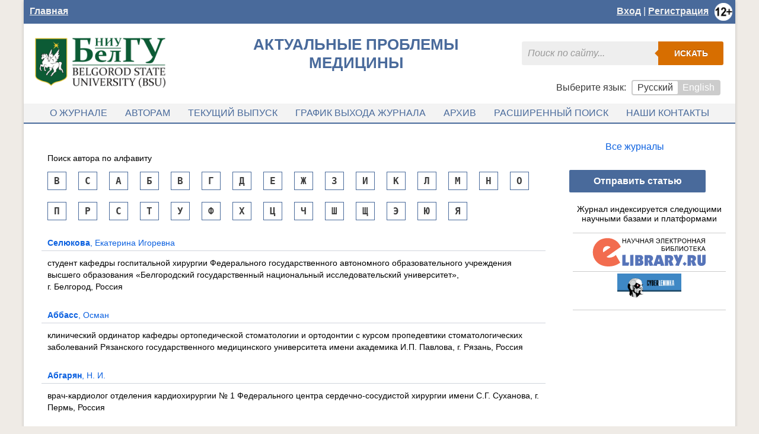

--- FILE ---
content_type: text/html; charset=utf-8
request_url: https://journal-medicine.ru/journal/authors/
body_size: 5007
content:



<!DOCTYPE html><html lang="ru"><head><meta charset="utf-8"><title>
    Поиск автора
</title><meta name="description" content="
    Поиск автора по алфавиту
"><meta http-equiv="cache-control" content="max-age=0" /><meta http-equiv="cache-control" content="no-cache" /><meta http-equiv="expires" content="0" /><meta http-equiv="expires" content="Tue, 01 Jan 1980 1:00:00 GMT" /><meta http-equiv="pragma" content="no-cache" /><link id="page_favicon" href="/static/images/favicon.ico" rel="icon" type="image/x-icon"><link rel="stylesheet" href="/static/css/style.css?v=2" type="text/css"><style>

  #top_tape, #footer, .send_article { background-color: #496A9B; }
  .text_align_center, .header__title { color: #496A9B; }
  #nav { border-bottom: 2px solid #496A9B; }

</style><script src="/static/js/jquery.min.js" type="text/javascript"></script><meta name="viewport" content="width=device-width,initial-scale=1,maximum-scale=1"><style>
    .age-qualifier {
      height: 30px;
      margin-top: 5px;
      margin-right: 5px;
      float: right;
    }
  </style></head><body><div id="main"><div id="top_tape"><div class="float_left_little_margin"><a href="/">Главная</a></div><img src="/static/images/above_12.png" alt="12+" class="age-qualifier"><div class="login"><a href="/account/login/">Вход</a> |
          <a href="/account/register/">Регистрация</a></div></div><div id="header"><div class="header__logo"><a href="/"><img src="/static/images/logo.png"></a></div><h1 class="header__title">
    Актуальные проблемы медицины
  </h1><div class="header-menu"><div class="search clearfix"><form class="form-wrapper cf" action="/journal/search/" method="get"><span><input type="text" name="query" placeholder="Поиск по сайту..."></span><span><button type="submit">Искать</button></span></form></div><div class="language"><span>Выберите язык: </span><ul><li class="active">Русский</li><li><a href="/en/journal/authors/">English</a></li></ul></div></div></div><div class="top_nav"><ul id="nav"><li><a href="#s1">О журнале</a><span id="s1"></span><ul class="subs" id="forDocs"><li><a href="/">На главную</a></li><li><a href="/editorial-board/">Редакционная коллегия</a></li><li><a href="/info/journal/documents/">Нормативные документы</a></li><li><a href="/info/journal/editorial-ethics/">Редакционная этика</a></li><li><a href="/journal/authors/">
            Наши авторы
          </a></li></ul></li><li><a href="#s3">Авторам</a><span id="s3"></span><ul class="subs"><li><a href="/info/authors/rules/">Правила оформления статьи</a></li><li><a href="/info/authors/review/">Порядок рецензирования</a></li><li><a href="/info/authors/article-submission/">Порядок опубликования статей</a></li><li><a href="/info/authors/retraction/">Ретрагирование статей</a></li></ul></li><li><a href="/journal/issue/3-48-2025/">Текущий выпуск</a></li><li><a
        href="/info/journal-release-schedule/">График выхода журнала</a></li><li><a href="/journal/archive/">Архив</a><ul class="subs"><li><a href="/journal/archive/">Архив с 2020г.</a></li><li><a href="//nv.bsu.edu.ru/nv/mag/05/">Архив с 2016г. по 2019г.</a></li><li><a href="//www.bsu.edu.ru/bsu/science/public/bsu-science-journal/">Архив до 2015г.</a></li></ul></li><li><a href="/journal/extended-search/">Расширенный поиск</a></li><li><a href="/info/contacts/">Наши контакты</a></li></ul></div><div id="center"><div id="content"><div class="substance"><h2>Поиск автора по алфавиту</h2><div class=""><a href="/journal/authors/B/"><div class="letter">B</div></a><a href="/journal/authors/C/"><div class="letter">C</div></a><a href="/journal/authors/%D0%90/"><div class="letter">А</div></a><a href="/journal/authors/%D0%91/"><div class="letter">Б</div></a><a href="/journal/authors/%D0%92/"><div class="letter">В</div></a><a href="/journal/authors/%D0%93/"><div class="letter">Г</div></a><a href="/journal/authors/%D0%94/"><div class="letter">Д</div></a><a href="/journal/authors/%D0%95/"><div class="letter">Е</div></a><a href="/journal/authors/%D0%96/"><div class="letter">Ж</div></a><a href="/journal/authors/%D0%97/"><div class="letter">З</div></a><a href="/journal/authors/%D0%98/"><div class="letter">И</div></a><a href="/journal/authors/%D0%9A/"><div class="letter">К</div></a><a href="/journal/authors/%D0%9B/"><div class="letter">Л</div></a><a href="/journal/authors/%D0%9C/"><div class="letter">М</div></a><a href="/journal/authors/%D0%9D/"><div class="letter">Н</div></a><a href="/journal/authors/%D0%9E/"><div class="letter">О</div></a><a href="/journal/authors/%D0%9F/"><div class="letter">П</div></a><a href="/journal/authors/%D0%A0/"><div class="letter">Р</div></a><a href="/journal/authors/%D0%A1/"><div class="letter">С</div></a><a href="/journal/authors/%D0%A2/"><div class="letter">Т</div></a><a href="/journal/authors/%D0%A3/"><div class="letter">У</div></a><a href="/journal/authors/%D0%A4/"><div class="letter">Ф</div></a><a href="/journal/authors/%D0%A5/"><div class="letter">Х</div></a><a href="/journal/authors/%D0%A6/"><div class="letter">Ц</div></a><a href="/journal/authors/%D0%A7/"><div class="letter">Ч</div></a><a href="/journal/authors/%D0%A8/"><div class="letter">Ш</div></a><a href="/journal/authors/%D0%A9/"><div class="letter">Щ</div></a><a href="/journal/authors/%D0%AD/"><div class="letter">Э</div></a><a href="/journal/authors/%D0%AE/"><div class="letter">Ю</div></a><a href="/journal/authors/%D0%AF/"><div class="letter">Я</div></a></div><h2><a href="/journal/author/241/"><b>Cелюкова</b>, Екатерина Игоревна
            </a></h2><span class="date"></span><div class="bio"><p><p>студент кафедры госпитальной хирургии Федерального государственного автономного образовательного учреждения высшего образования «Белгородский государственный национальный исследовательский университет»,<br />г. Белгород, Россия</p></p></div><h2><a href="/journal/author/278/"><b>Аббасс</b>, Осман 
            </a></h2><span class="date"></span><div class="bio"><p><p>клинический ординатор кафедры ортопедической стоматологии и ортодонтии с курсом пропедевтики стоматологических заболеваний Рязанского государственного медицинского университета имени академика И.П. Павлова, г. Рязань, Россия</p></p></div><h2><a href="/journal/author/92/"><b>Абгарян</b>, Н. И.
            </a></h2><span class="date"></span><div class="bio"><p><p>врач-кардиолог отделения кардиохирургии № 1 Федерального центра сердечно-сосудистой хирургии имени С.Г. Суханова, г. Пермь, Россия</p></p></div><h2><a href="/journal/author/139/"><b>Абдулгани</b>, Шахноза 
            </a></h2><span class="date"></span><div class="bio"><p><p>аспирант кафедры факультетской терапии медицинского института НИУ «БелГУ», <br />г. Белгород, Россия</p></p></div><h2><a href="/journal/author/314/"><b>Абдуллаев</b>, Алигаджи Абдуллаевич
            </a></h2><span class="date"></span><div class="bio"><p><p>доктор медицинских наук, профессор, заведующий кафедры поликлинической терапии, кардиологии и общей врачебной практики ФПК и ППС, ФГБОУ ВО «Дагестанский государственный медицинский университет»,<br />г. Махачкала, Россия</p></p></div><h2><a href="/journal/author/660/"><b>Абрамова</b>, Анастасия Евгеньевна
            </a></h2><span class="date"></span><div class="bio"><p><p>студентка 6 курса лечебного факультета, Курский государственный медицинский университет,<br />г. Курск, Россия</p><p>ORCID: https://orcid.org/0009-0002-2032-9439</p></p></div><h2><a href="/journal/author/320/"><b>Авхачева</b>, Наталья Алексеевна
            </a></h2><span class="date"></span><div class="bio"><p><p>старший преподаватель кафедры стоматологии общей практики медицинского института НИУ «БелГУ»,<br />г. Белгород, Россия</p></p></div><h2><a href="/journal/author/679/"><b>Агиенко</b>, Алена Сергеевна
            </a></h2><span class="date"></span><div class="bio"><p><p>Младший научный сотрудник лаборатории моделирования управленческих технологий отдела оптимизации медицинской помощи при сердечно-сосудистых заболеваниях, Научно-исследовательский институт комплексных проблем сердечно-сосудистых заболеваний, Кемерово, Россия<br />ORCID: 0000-0001-5521-4653</p></p></div><h2><a href="/journal/author/469/"><b>Аджиева</b>, Айгюль Камильевна
            </a></h2><span class="date"></span><div class="bio"><p><p>кандидат медицинских наук, доцент кафедры стоматологии ФПК и ППС, Дагестанский государственный медицинский университет,<br />г. Махачкала, Россия<br />ORCID: https://orcid.org/0009-0002-2935-5991</p></p></div><h2><a href="/journal/author/142/"><b>Адонина</b>, Анна Витальевна
            </a></h2><span class="date"></span><div class="bio"><p><p>аспирант кафедры фармакологии и клинической фармакологии медицинского института Белгородского государственного национального исследовательского университета, врач-педиатр детского медицинского центра «Азбука здоровья»,<br />г. Белгород, Россия</p></p></div><div class="paginator"><span class=""><span class="fat">
            Страница 1 из 79
        </span><span> | </span><a href="?page=2">Следующая</a></span></div></div></div><div id="right"><a href="/" class="all-journals-link">
  
      Все журналы
    </a><a href="/account/send_article/"><div class="send_article">
      Отправить статью
    </div></a><style>
  .scientific-dbs__container {}

  /* reset global h2 styles */
  h2.scientific-dbs__heading {
    text-transform: none;
    text-align: center;
    margin: 0;
  }

  .scientific-dbs__heading {}

  .scientific-dbs__list {
    width: 100%;
    box-sizing: border-box;
    padding: 1em;
    margin: 0;
  }

  .scientific-dbs__item {
    width: 100%;
    list-style: none;
    padding: 0;
    border-top: 1px solid #ccc;
    height: 4em;
  }
  .scientific-dbs__item:last-child {
    border-bottom: 1px solid #ccc;
  }

  .scientific-db__logo {
    max-width: 100%;
    max-height: 90%;
    display: inline-block;
    vertical-align: middle;
  }

  .scientific-db {
    width: 75%;
    height: 100%;
    margin: 0 auto;
    text-align: center;
  }

  .scientific-db:before {
    content: '';
    height: 100%;
    vertical-align: middle;
    display: inline-block;
  }
</style><div class="scientific-dbs__container"><h2 class="scientific-dbs__heading">
    Журнал индексируется следующими научными базами и платформами
  </h2><ul class="scientific-dbs__list"><li class="scientific-dbs__item"><a href="https://www.elibrary.ru/title_about_new.asp?id=74839" class="scientific-db__link"><div class="scientific-db"><img src="/media/scientific_bases/elibrary_logo2.svg" alt="РИНЦ" class="scientific-db__logo"></div></a></li><li class="scientific-dbs__item"><a href="https://cyberleninka.ru/journal/n/aktualnye-problemy-meditsiny?i=1071149" class="scientific-db__link"><div class="scientific-db"><img src="/media/scientific_bases/images.png" alt="CYBERLENINKA" class="scientific-db__logo"></div></a></li></ul></div></div></div><div id="footer"><style>
    .footer__common {
        width: 60%;
        box-sizing: border-box;
    }

    .footer__contacts {
        width: 30%;
        box-sizing: border-box;
    }
</style><div class="documentation footer__common"><p class="footer__series">
        Актуальные проблемы медицины (ISSN 2687-0940)
    </p><p><a href="http://creativecommons.org/licenses/by/4.0/" rel="license"><img src="https://i.creativecommons.org/l/by/4.0/80x15.png" border="0" alt="Лицензия Creative Commons" style="border-width:0" /></a><br />The journal materials and website are licensed under <a href="http://creativecommons.org/licenses/by/4.0/" rel="license">Creative Commons «Attribution» 4.0 International</a>.</p><p class="footer__address">
        Учредитель: федеральное государственное автономное образовательное учреждение высшего образования «Белгородский государственный национальный исследовательский университет» (НИУ «БелГУ»). Адрес: 308015, Белгородская область, г. Белгород, ул. Победы, 85.
    </p><p class="footer__address">
        Издатель: федеральное государственное автономное образовательное учреждение высшего образования «Белгородский государственный национальный исследовательский университет» (НИУ «БелГУ»). Адрес: 308015, Белгородская область, г. Белгород, ул. Победы, 85.
    </p><p class="editorial_board">
        
            Редакция: главный редактор Ефремова Ольга Алексеевна, <br> e-mail: <a href="mailto:efremova@bsuedu.ru" class="footer_link">efremova@bsuedu.ru</a>, тел.: +7 (908) 784 83-33 
        
    </p></div><div class="documentation footer__contacts"><p>Остались вопросы?<br>Можете написать нам:</p><p class="fat">✉ <a class="footer_link" href="mailto:efremova@bsuedu.ru">Главный редактор</a></p><p class="fat">✉ <a class="footer_link" href="mailto:Ved4_Medicine@bsuedu.ru">Ответственный секретарь</a></p></div><div id="copy_link" style="display: none;">[URL: {{url}}].</div></div></div><script type="text/javascript" src="/static/js/copy.js"></script></body></html>


--- FILE ---
content_type: text/css
request_url: https://journal-medicine.ru/static/css/style.css?v=2
body_size: 22792
content:
* {
  margin: 0;
  padding: 0;
  outline: none;
}

html {
  height: 100%;
}

body {
  background-color: #EFEBE6; /* #F3F3F3 */
  height: 100%;
}

img {
  max-width: 900px;
  max-height: 700px;
}

.excerpt__authors,
.issue_authors {
  font-size: 12px;
  color: #787878;
  font-style: italic;
  margin: 0 10px;
}

.excerpt__issue-link {
  margin: 5px 10px;
  display: block;
}

.excerpt-links {
  list-style: none;
  margin: 0 10px;
}
.excerpt-links::after {
  content: '';
  display: block;
  clear: both;
}
.excerpt-links__item {
  float: left;
  padding: 0 5px;
  border-left: 1px solid grey;
}
.excerpt-links__item:first-child {
  border: none;
  padding-left: 0;
}

.excerpt {
  padding-bottom: 20px;
}
.excerpt + .excerpt {
  border-top: 1px solid grey;
}

.excerpt__abstract {
  padding: 0 10px;
}
.excerpt__abstract p {
  margin: 10px 0;
}

/* Основые блоки */

#main {
  display: table;
  border-collapse: collapse;
  position: relative;
  margin: 0 auto;
  max-width: 1200px;
  min-height: 100%;
  font-family: Arial, Helvetica, Droid Sans, sans-serif;
  background-color: #FFF;
  box-shadow: 0 2px 5px rgba(0,0,0,.2);
}

#top_tape {
  display: table-row;
  height: 40px;
  width: 100%;
/*  background-color: #496A9B; */
}

#top_tape a {
  color: #F1F1F1;
  font-weight: bold;
  text-decoration: underline;
}

#top_tape a:hover {
  color: #F1F1F1;
  text-decoration: none;
}

#header {
  display: flex;
  justify-content: space-between;
  padding: 10px;
  height: 115px;
}

#login_icons {
  position: absolute;
  bottom: 10px;
  right: 10px;
  width: 300px;
}

#center {
  width: 100%;
  margin-top: 10px;
  display: table;
}

#content {
  display: table-cell;
  margin-right: -300px;
  min-height: 400px;
  padding: 20px 30px 100px 30px;
}

#right {
  display: table-cell;
  padding: 20px 0;
  word-wrap: break-word;
  width: 290px;
  margin-left: -290px;
  vertical-align: top;
}

#right_nav {
  margin-bottom: 10px;
}

#footer {
  box-sizing: border-box;
  display: table-row;
  height: 1px;
  width: 100%;
  border-top: 4px solid #3D9CCC;
  color: #FFF;
}


/* Навигация */


.top_nav {
  width: 100%;
  text-align: center;
  display: table-row;
}

#nav span {
    display: none
}

#nav {
    background-color: #F3F3F3;
    border-bottom: 2px solid #496A9B;
    float: left;
    position: relative;
    width: 100%
}

#nav,
#nav ul {
    list-style: none;
    margin: 0;
    padding: 0
}

#nav ul.subs {
    background-color: rgba(255, 255, 255, .9);
    box-shadow: 0 2px 5px rgba(0, 0, 0, .2);
    color: #333;
    display: none;
    left: 0;
    padding: 10px 5px;
    position: absolute;
    top: 34px;
}

#nav>li {
    border-bottom: 2px solid transparent;
    position: relative;
    display: inline-block;
    margin-bottom: -2px;
    text-align: left;
    -moz-transition: all 300ms ease-in-out 0s;
    -ms-transition: all 300ms ease-in-out 0s;
    -o-transition: all 300ms ease-in-out 0s;
    -webkit-transition: all 300ms ease-in-out 0s;
    transition: all 300ms ease-in-out 0s
}

#nav li a {
    display: block;
    text-decoration: none;
    -moz-transition: color 450ms ease-in-out 0s, background-color 250ms ease-in-out 0s;
    -ms-transition: color 450ms ease-in-out 0s, background-color 250ms ease-in-out 0s;
    -o-transition: color 450ms ease-in-out 0s, background-color 250ms ease-in-out 0s;
    -webkit-transition: color 450ms ease-in-out 0s, background-color 250ms ease-in-out 0s;
    transition: color 450ms ease-in-out 0s, background-color 250ms ease-in-out 0s;
    white-space: normal
}

#nav>li>a {
    color: #496A9B;
    display: block;
    font-size: 16px;
    font-weight: normal;
    line-height: 32px;
    padding: 0 15px;
    cursor: default;
    text-transform: uppercase
}

#nav>a:hover,
#nav>li:hover>a {
    background-color: #496A9B;
    color: #FFF
}

#nav li:hover ul.subs {
    display: block;
    z-index: 999;
}

#nav ul.subs>li {
    display: block;
    float: none;
}

#nav ul.subs>li a {
    color: #496A9B;
    line-height: 22px;
    font-size: 14px;
    font-weight: 700;
    white-space: nowrap;
}

#nav ul li a:hover {
    color: #F99B37;
}

#nav ul.subs>li>a {
    font-size: 12px;
    text-transform: uppercase;
}

#nav ul.subs>li a {
    float: none;
    padding: 3px 5px;
    -moz-transition: padding 100ms ease-out 0s;
    -ms-transition: padding 100ms ease-out 0s;
    -o-transition: padding 100ms ease-out 0s;
    -webkit-transition: padding 100ms ease-out 0s;
    transition: padding 100ms ease-out 0s
}

#nav ul.subs>li a:hover {
    padding: 3px 2px 3px 8px;
}




.margin_left {
  margin-right: 280px;
}

ul.nav {
  margin: 0;
  padding: 10px;
}

ul.nav li {
  list-style-type: none;
}

ul.nav li a {
  display: block;
  border-left: 4px solid #C5C5C5;
  padding: 8px 10px;
  color: #6081B3;
}

ul.nav li a:hover {
  border-left: 4px solid #D76E00;
  color: #D76E00;
}



/* Универсальные теги */

h1 {
  font-size: 22px;
  font-weight: normal;
  color: #D76E00;
  margin: 10px 10px 20px;
  text-align: center;
}

h2 {
  font-size: 14px;
  font-weight: normal;
  margin: 20px 0 5px 10px;
}

h3 {
  margin: 20px 10px 10px;
  font-size: 16px;
  color: #3E3E3E;
}

h3 a {
  color: #3E3E3E;
  text-decoration: underline;
}

h3 a:hover {
  text-decoration: none;
}

h4 {
  margin: 20px 10px;
  font-size: 14px;
}

p {
  margin: 10px;
  font-size: 14px;
  line-height: 20px;
}

br {
  line-height: 20px;
}

strong {
  font-weight: bold;
  /* color: #333; */
}

a {
  color: #0c61e0;
  text-decoration: none;
  outline: none;
}

a:hover {
  color: #1E90FF;
}

a img {
  border: 0;
}

i {
  color: red;
}

hr {
  margin: 5px;
  color: #CCC;
  background-color: #CCC;
  height: 1px;
  border: none;
}

table {border: none;}

td {border: 1px solid grey;}

tr {border: none;}

.article {}

.article li {
    margin: 10px;
    font-size: 14px;
    color: #5F6773;
}

.breadcrumbs { font-size: 12px; margin: 10px 20px 30px; }

.breadcrumbs a { color: #5C5C5C; text-decoration: underline; }

.breadcrumbs a:hover { text-decoration: none; color: #8A8A8A; }


.home_sub {
    display: none;
}


.input {
  height: 30px;
  border: 1px solid #F1F1F1;
}

.excerpt__abstract,
.grey_font {
  font-size: 14px;
  color: #646786;
  margin-left: 10px;
  line-height: 20px;
}
.excerpt__abstract,
.grey_font p {
  margin: 5px 0;
}

.substance {
  width: 100%;
  display: table;
}

.heading {
  color: #C3C3C3;
  padding: 20px 0 10px 10px;
}

.heading a {
  color: #3F3F3F;
  text-decoration: underline;
}

.heading a:hover {
  text-decoration: none;
}

.archive_list {
  margin: 10px;
  display: inline-block;
}

blockquote {
  display: block;
  margin: 10px;
  border-left: 4px solid #CCC;
}

.login {
  float: right;
  padding: 10px;
  color: #FFF;
}

.float_left_little_margin {
  padding: 10px;
  float: left;
}

.send_article {
  padding: 10px;
  margin: 30px 50px 20px 10px;
  background-color: #496A9B;
  color: #FFF;
  border-radius: 2px;
  text-align: center;
  font-weight: bold;
}

.send_article:hover {
  box-shadow: 0 0 5px rgba(0,0,0,0.5);
  background-color: #5173AA;
}

.authors {
  text-align: right;
  color: #3E3E3E;
  font-style: italic;
  font-size: 14px;
  margin: 20px 10px;
}

.authors p {
  margin: 0px;
}

.authors a {
  color: #3E3E3E;
  text-decoration: underline;
  font-style: italic;
}

.authors a:hover {
  text-decoration: none;
}

.bio {
  border-top: 1px solid #D0D4DC;
  margin-bottom: 30px;
}

.bio br {
  line-height: 30px;
}

.abstract {
  margin: 5px 5px 30px 10px;
  text-indent: 30px;
  font-size: 14px;
  line-height: 20px;
}

.abstract p {
  text-indent: 30px;
  margin: 0 0 5px 0;
}

.keywords {
  font-size: 14px;
  margin: 0 0 20px 10px;
  color: #3E3E3E;
  word-wrap: break-word;
}

.keywords a {
  color: #3E3E3E;
  text-decoration: underline;
  font-style: italic;
  margin-left: 2px;
}

.keywords a:hover {
  text-decoration: none;
}

.blue_button {
  font-size: 16px;
  padding: 6px 10px;
  margin: 10px;
  background-color: #496A9B;
  display: inline-block;
  color: #FFF;
  border-radius: 2px;
  -webkit-border-radius: 3px;
  -moz-border-radius: 3px;
  -ms-border-radius: 3px;
  -o-border-radius: 3px;
}

.blue_button:hover {
  box-shadow: 0 0 5px rgba(0,0,0,0.5);
  background-color: #5B7CB0;
}

.letter {
  display: inline-block;
  font-size: 16px;
  font-family: monospace;
  font-weight: bold;
  border: 1px solid #496A9B;
  padding: 5px 10px;
  margin: 10px;
  color: #3E3E3E;
}

.letter:hover {
  background-color: #F99B37;
  border: 1px solid #F99B37;
  color: #FFF;
}

ul {
  margin: 20px 0 0 40px;
  list-style-type: square;
}

ol {
  margin: 20px 0 0 30px;
  font-size: 14px;
}

ol li {
 margin: 8px 0;
}

.fat {
  font-weight: bold;
}

.fat a {
  text-decoration: underline;
}

.fat a:hover {
  text-decoration: none;
}

.statistics {
  border: 1px solid #F1F1F1;
}

.statistics td {
  padding: 5px;
}

.link {
  margin: 20px 10px;
  padding: 10px;
  background-color: #F3F3F3;
  color: #496A9B;
  font-size: 12px;
}

.grey_link {
  font-style: italic;
  color: #333;
}

.grey_link:hover {
  color: #606060;
  text-decoration: underline;
}

.columns {
  display: table;
}

.column {
  display: table-cell;
  width: 50%;
}

.paginator {
  display: block;
  width: auto;
  float: right;
  margin: 0 10px;
  padding: 10px;
  background-color: aliceblue;
  font-size: 14px;
}

.paginator a {
  color: #3E3E3E;
  text-decoration: none;
}

.paginator a:hover {
  color: #242424;
  text-decoration: underline;
}

.language {
  float: right;
  margin-right: 10px;
}

.language span {
  color: #393939;
}

.language ul {
  display: inline-block;
  margin: 5px;
  padding: 2px;
  background-color: #CCC;
  border-radius: 4px;
}

.language li {
  display: inline-block;
  padding: 2px 8px;
  background-color: #CCC;
  border-radius: 2px;
  color: #393939;
}

.language li a {
  color: #FFF;
}

.language li.active {
  background-color: #FFF;
  border-radius: 2px;
}


/* Домашняя страница */


/* Старый вариант

.cover_block {
  float: left;
  display: table;
  max-width: 270px;
  margin: 5px;
  word-wrap: break-word;
  color: #496A9B;
}

.cover_block:hover {
  background-color: #FFF;
  color: grey;
  box-shadow: 0 0 10px rgba(0,0,0,0.5);
  border-radius: 5px;
}

.cover_title h4 {
  margin: 10px;
  min-height: 35px;
}

.cover {
  width: 250px;
  height: 354px;
  margin: 10px;
  background-size: cover;
}

.cover img {
  width: 250px;
  height: 354px;
}

*/

.cover_block {
  float: left;
  display: table;
  max-width: 270px;
  margin: 5px;
  word-wrap: break-word;
  color: #FFF;
}

.cover_block:hover {
  background-color: #FFF;
  color: #545454;
  box-shadow: 0 0 10px rgba(0,0,0,0.5);
  border-radius: 5px;
  opacity: 0.9;
  color: #FFF;
}

.cover_title h4 {
  margin: 5px;
  min-height: 30px;
  font-size: 14px;
  font-weight: normal;
}

.cover_title {
  position: absolute;
  bottom: 10px;
  width: 100%;
  background-color: #454545;
  opacity: 0.8;
}

.cover_block:hover .cover_title {
  opacity: 0.8;
}

.cover {
  width: 250px;
  height: 354px;
  margin: 10px;
  position: relative;
  background-size: cover;
  border-radius: 2px;
}














/* ------------- */
/* ------------- */




.orange_center {
  font-size: 18px;
  font-weight: normal;
  color: #D76E00;
  text-align: center;
}

.submit_button {
  padding: 2px 4px;
  margin: 10px 5px;
  font-weight: bold;
}

.text_align_center {
  text-align: center;
  font-size: 18px;
  font-weight: bold;
  color: #496A9B;
}

.rubric {
  font-size: 16px;
  font-weight: bold;
  color: #668ABF;
  margin: 40px 0 10px 10px;
}

.redaction {
  margin: 20px;
}

.redaction br {
  line-height: 30px;
}

.redactor_foto {
  padding: 25px;
  width: 210px;
  display: table-cell;
}

.redactor_foto img {
  width: 200px;
}

.float_left {
  width: 60%;
  margin-right: 20px;
}

.float_right {
  padding: 5px;
  display: table-cell;
  vertical-align: top;
}

/* Комментарии */

.comment_view {
  margin: 10px;
  padding: 10px;
  border-bottom: 1px solid #D0D4DC;
  color: #3E3E3E;
}

.bookmark {
  padding: 20px;
  border-top: 1px solid #D0D4DC;
  color: #3E3E3E;
  border: 1px solid #DADADA;
}

.comment_title {
  margin: 20px 10px;
  color: #3E3E3E;
  font-weight: bold;
}

.comment_author {
  color: #496A9B;
  font-weight: bold;
  margin-bottom: 10px;
}

.comment_time {
  color: #666;
  font-size: 12px;
}

.comments_block {
  margin: 30px 0;
  padding: 10px 0;
  border-top: 2px solid #496A9B;
}

.comments_block ul {
  padding-left: 0;
  margin-left: 0;
}

.comments_block li {
}

.comment_form {
  margin: 20px 10px;
}

.bookmark_title {
  cursor: pointer;
  display: inline-block;
  font-size: 16px;
  font-weight: bold;
  color: #3E3E3E;
  background-color: #F3F3F3;
  padding: 10px;
  margin: 20px 2px -1px 0;
  border: 1px solid #DADADA;
  border-radius: 5px 5px 0 0;
}

.bookmark_title:hover {
  text-shadow: 0px 0px 4px rgba(150, 150, 150, 0.7);
}

.bookmark_title.active {
  display: inline-block;
  font-size: 16px;
  font-weight: bold;
  color: #3E3E3E;
  background-color: #FFF;
  padding: 10px;
  margin: 20px 2px -1px 0;
  border: 1px solid #DADADA;
  border-bottom: 1px solid #FFF;
}

.share {
  margin: 10px;
}

.articles_list {
  margin-bottom: 20px;
}

.series {
  margin: 30px 10px;
}

.documentation { 
  margin: 10px 30px;
  display: inline-block;
  vertical-align: top;
}

.documentation p {
  color: #DADADA;
}

.footer_link {
  color: #F3F3F3;
}

.footer_link:hover {
  color: #F3F3F3;
}

.news_text {
  margin: 30px 0;
}

#references li {
  margin: 10px 0;
}


/* Объявление */

.notice {
  margin: 5px 30px;
  float: left;
  font-size: 12px;
  max-width: 400px;
}

.notice h2 {
  font-size: 12px;
  margin: 0 10px;
  text-decoration: underline;
  color: #668ABF;
  font-weight: bold;
}

.notice p {
  font-size: 13px;
  color: #496A9B;
  margin: 5px 10px;
}

.notice strong {
  color: #A20000;
}

.static_notice {
  text-align: center;
  margin: 30px 20px 10px 10px;
  padding-top: 10px;
}

.static_notice + .static_notice {
  margin-top: 0;
  padding-top: 0;
}

.references {
  color: #393939;
  padding: 10px;
}

.references br {
  line-height: 30px;
}



/* Новостной блок */

.news_block {
  margin: 5px;
}

.news_block h2 {
  font-size: 16px;
  margin: 20px 10px 0;
}

.headline {
  margin: 20px 0;
}

.headline h3 {
  font-size: 12px;
  margin: 0 10px;
  font-weight: normal;
}

.headline p {
  font-size: 12px;
  color: #496A9B;
  line-height: 16px;
}

.header__title {
  text-transform: uppercase;
  font-size: 26px;
  font-weight: bold;
}

.header__logo {
  margin: 5px;
  max-width: 300px;
  max-height: 100px;
 }

 .header__logo img {
   height: 100%;
 }

 .header__title,
 .header__logo,
 .header-menu {
   width: 33%;
 }

/* Форма поиска */

.search {
  margin: 20px 10px;
}

.clearfix::after {
  content: '';
  display: block;
  clear: both;
}

.form-wrapper input {
    width: 260px;
    height: 20px;
    padding: 10px;
    float: left;
    font: bold 16px sans-serif;
    color: #3E3E3E;
    border: 0;
    background: #eee;
    -moz-border-radius: 3px 0 0 3px;
    -webkit-border-radius: 3px 0 0 3px;
    border-radius: 3px 0 0 3px;
}
.search .form-wrapper input {
  width: auto;
}
.search form {
  display: flex;
  justify-content: flex-end;
}

.form-wrapper input:focus {
    outline: 0;
    background: #fff;
    -moz-box-shadow: 0 0 2px rgba(0,0,0,.8) inset;
    -webkit-box-shadow: 0 0 2px rgba(0,0,0,.8) inset;
    box-shadow: 0 0 2px rgba(0,0,0,.8) inset;
}

.form-wrapper input::-webkit-input-placeholder {
   color: #999;
   font-weight: normal;
   font-style: italic;
}

.form-wrapper input::-moz-placeholder {
    color: #999;
    font-weight: normal;
    font-style: italic;
}

.form-wrapper input::-ms-input-placeholder {
    color: #999;
    font-weight: normal;
    font-style: italic;
}

.form-wrapper button {
  position: relative;
  float: right;
    border: 0;
    padding: 0;
    cursor: pointer;
    height: 40px;
    width: 110px;
    font: bold 14px sans-serif;
    color: #FFF;
    text-transform: uppercase;
    background: #D76E00;
    -moz-border-radius: 0 3px 3px 0;
    -webkit-border-radius: 0 3px 3px 0;
    border-radius: 0 3px 3px 0;
    text-shadow: 0 -1px 0 rgba(0, 0 ,0, .3);
}

.form-wrapper button:hover{
    background: #F99B37;
}

.form-wrapper button:active,
.form-wrapper button:focus{
    background: #C42F2F;
}

.form-wrapper button:before {
    content: '';
    position: absolute;
    border-width: 8px 8px 8px 0;
    border-style: solid solid solid none;
    border-color: transparent #D76E00 transparent;
    top: 12px;
    left: -6px;
}

.form-wrapper button:hover:before{
    border-right-color: #F99B37;
}

.form-wrapper button:focus:before{
    border-right-color: #C42F2F;
}

.form-wrapper button::-moz-focus-inner {
    border: 0;
    padding: 0;
}

.all-journals-link {
  display: block;
  text-align: center;
  padding-right: 50px;
}









@media only screen and (max-width : 1200px) {
  #header {height: 220px;}
  .notice {margin: 10px; float: left;}
}

@media only screen and (max-width : 992px) {
  .notice {max-width: 500px;}
  .language {margin: 10px; float: right;}
}

@media only screen and (max-width : 880px) {
  #header {height: 280px;}
  #right {float: left; margin-left: 15px; width: 90%;}
  #content {margin: 0 5px; padding: 0; display: block;}
  #logo_rr {float: none; display: block;}
  .notice {max-width: 700px;}
  .search {float: left;}
  .form-wrapper input {width: 200px;}
  .form-wrapper button {float: none;}
  .language {margin: 10px; float: right;}
  .top_nav {margin-top: 10px;}
  h1 {font-size: 18px;}
}


@media only screen and (max-width : 680px) {
  #right {float: left; margin-left: 5px; width: 90%;}
  #center {margin: 0; padding: 0 0 180px 0; width: 100%;}
  #content {margin: 0; padding: 0; width: 100%; display: block; min-height: 200px;}
  #header {height: 300px;}
  #logo_rr {float: none;}
  h1 {font-size: 18px;}
  ul.hr {margin: 10px; padding: 10; background-color: #FFF;}
  ul.hr li {display: inline-block; border: 1px solid #FFF; width: 32%; padding: 10px 0; margin: 0; background-color: #F3F3F3; font-size: 14px;}
  .search {margin: 10px; float: none;}
  .form-wrapper button {float: none;}
  .language {padding: 10px; float: none;}
  .language ul {float: none;}
  .top_nav {padding: 25px 0; margin-top: 10px;}
  .cover_block {margin: 20px; border: 1px solid #E6E6E6;}
  .margin_left {margin-left: 0;}
  .notice {margin: 10px 5px; float: none;}
  .form-wrapper input {width: 150px; font-weight: normal;}
  .comments_block li {font-size: 12px;}
  .bookmark_title.active {font-size: 12px;}
  .bookmark {padding: 2px;}
  .comment_view {margin: 10px 5px; padding: 10px 2px;}
  .comment_form {width: 90%; margin: 2px;}
  .redactor_foto {display: block;}
  .substance {display: block;}
}

@media only screen and (max-width : 480px) {
  #right {float: left; margin-left: 5px; width: 90%;}
  #center {margin: 0; padding: 0 0 180px 0; width: 100%;}
  #content {margin: 0; padding: 0; display: block; min-height: 200px;}
  #header {height: 330px;}
  #logo_rr {float: none; margin-bottom: 20px;}
  #comments {padding: 5px;}
  #right {display: block;}
  h1 {font-size: 18px;}
  ul.hr {margin: 10px; padding: 0;}
  ul.hr li {display: block; border: 1px solid #FFF; width: 100%; padding: 10px 0; margin: 0;}
  .bookmark p {font-size: 12px;}
  .search {margin: 10px; float: none;}
  .form-wrapper button {float: none;}
  .language {padding: 10px; float: none;}
  .top_nav {width: 100%}
  .cover_block {margin: 20px; border: 1px solid #E6E6E6;}
  .margin_left {margin-left: 0;}
  .notice {margin: 20px 5px; float: none;}
  .form-wrapper input {width: 150px; font-weight: normal;}
  .comments_block li {font-size: 12px;}
  .bookmark_title.active {font-size: 12px;}
  .bookmark {padding: 2px;}
  .comment_view {margin: 10px 5px; padding: 10px 2px;}
  .comment_form {width: 90%; margin: 2px;}
  .keywords strong {display: block;}
  .link {margin: 0; overflow: hidden;}
  .redactor_foto {float: none;}
  .float_left {width: 90%; margin: 15px;}
  .redactor_foto {display: block;}
  .substance {display: block;}

  #nav {
        background-color: #E6E6E6;
  }

  #nav>li {
        float: none;
        border-bottom: 0;
        margin-bottom: 0;
        width: 100%;
    }
    #nav ul.subs {
        position: relative;
        top: 0;
        box-shadow: none;
        width: 100%;
    }
    #nav li:hover ul.subs {
        display: none
    }
    #nav li #s1:target+ul.subs,
    #nav li #s2:target+ul.subs,
    #nav li #s3:target+ul.subs {
        display: block
    }
    #nav ul.subs>li {
        display: block;
        width: auto;
    }
    #nav ul.subs>li a {
      margin: 10px 0;
      line-height: normal;
      white-space: normal;
      font-weight: normal;
      width: 300px;
    }
}


@media only screen and (max-width : 360px) {
  #right {float: left; margin-left: 5px; width: 90%;}
  #center {margin: 0; padding: 0 0 180px 0; width: 100%;}
  #content {margin: 0; padding: 0; display: block;min-height: 200px;}
  #header {height: 330px;}
  #logo_rr {float: none; margin-bottom: 20px;}
  #comments {padding: 5px;}
  #right {display: block;}
  h1 {font-size: 18px;}
  ul.hr {margin: 10px; padding: 0;}
  ul.hr li {display: block; border: 1px solid #FFF; width: 100%; padding: 10px 0; margin: 0;}
  .bookmark p {font-size: 12px;}
  .search {margin: 10px; float: none;}
  .form-wrapper button {float: none;}
  .language {padding: 10px; float: none;}
  .top_nav {width: 100%}
  .cover_block {margin: 20px; border: 1px solid #E6E6E6;}
  .margin_left {margin-left: 0;}
  .notice {margin: 20px 5px; float: none;}
  .form-wrapper input {width: 150px; font-weight: normal;}
  .comments_block li {font-size: 12px;}
  .bookmark_title.active {font-size: 12px;}
  .bookmark {padding: 2px;}
  .comment_view {margin: 10px 5px; padding: 10px 2px;}
  .comment_form {width: 90%; margin: 2px;}
  .keywords strong {display: block;}
  .link {margin: 0; overflow: hidden;}
  .redactor_foto {float: none;}
  .float_left {width: 90%; margin: 15px;}
  .redactor_foto {display: block;}
  .substance {display: block;}

  #nav {
        background-color: #E6E6E6;
  }

  #nav>li {
        float: none;
        border-bottom: 0;
        margin-bottom: 0;
        width: 100%;
    }
    #nav ul.subs {
        position: relative;
        top: 0;
        box-shadow: none;
        width: 100%;
    }
    #nav li:hover ul.subs {
        display: none
    }
    #nav li #s1:target+ul.subs,
    #nav li #s2:target+ul.subs,
    #nav li #s3:target+ul.subs {
        display: block
    }
    #nav ul.subs>li {
        display: block;
        width: auto;
    }
    #nav ul.subs>li a {
      margin: 10px 0;
      line-height: normal;
      white-space: normal;
      font-weight: normal;
      width: 300px;
    }
}


--- FILE ---
content_type: image/svg+xml
request_url: https://journal-medicine.ru/media/scientific_bases/elibrary_logo2.svg
body_size: 12951
content:
<?xml version="1.0" encoding="utf-8"?>
<!-- Generator: Adobe Illustrator 17.0.1, SVG Export Plug-In . SVG Version: 6.00 Build 0)  -->
<!DOCTYPE svg PUBLIC "-//W3C//DTD SVG 1.1//EN" "http://www.w3.org/Graphics/SVG/1.1/DTD/svg11.dtd">
<svg version="1.1" id="Слой_1" xmlns="http://www.w3.org/2000/svg" xmlns:xlink="http://www.w3.org/1999/xlink" x="0px" y="0px"
	 width="360px" height="95px" viewBox="0 0 360 95" enable-background="new 0 0 360 95" xml:space="preserve">
<g>
	<path fill="#F26C4F" d="M90.56,30.92L46.08,61.96c1.172,0.854,2.4,1.468,3.68,1.84c1.28,0.375,2.933,0.56,4.96,0.56
		c4.16,0,8.265-0.959,12.32-2.879c2.772-1.28,5.44-3.041,8-5.28L88.8,79.721c-6.188,4.479-12.747,7.68-19.68,9.6
		c-5.335,1.492-10.775,2.24-16.32,2.24c-15.575,0-27.947-4.533-37.12-13.601C7.36,69.748,3.2,59.668,3.2,47.72
		c0-11.945,4.16-22.133,12.48-30.56C24.425,8.308,35.52,3.88,48.96,3.88c8.853,0,16.985,2.268,24.4,6.8
		C80.772,15.215,86.505,21.96,90.56,30.92z M58.08,32.52c-1.28-1.385-2.667-2.4-4.16-3.04c-1.495-0.64-3.2-0.96-5.12-0.96
		c-3.84,0-7.12,1.255-9.84,3.76c-2.72,2.508-4.08,6.16-4.08,10.96c0,1.815,0.373,3.36,1.12,4.64L58.08,32.52z"/>
	<path fill="#5674B9" d="M116.927,79.305L114.719,89H95.135V56.072l10.416-0.768v24H116.927z"/>
	<path fill="#5674B9" d="M130.127,89l-10.416,0.768V56.072l10.416-0.768V89z"/>
	<path fill="#5674B9" d="M161.23,79.688c0,2.753-1.008,4.992-3.024,6.721S153.582,89,150.383,89h-14.976V56.072h13.536
		c3.711,0,6.576,0.896,8.592,2.688c1.759,1.568,2.64,3.568,2.64,6c0,1.536-0.353,2.904-1.056,4.104
		c-0.704,1.201-1.76,2.137-3.168,2.809c1.792,0.736,3.151,1.872,4.08,3.408C160.83,76.424,161.23,77.96,161.23,79.688z
		 M149.759,66.104c0-0.768-0.264-1.383-0.792-1.848c-0.528-0.463-1.224-0.695-2.088-0.695h-1.056v5.135h1.248
		c0.832,0,1.488-0.255,1.968-0.768C149.519,67.416,149.759,66.809,149.759,66.104z M150.383,78.439c0-0.831-0.272-1.52-0.816-2.063
		c-0.544-0.544-1.36-0.815-2.448-0.815h-1.296v5.76h1.296c1.216,0,2.096-0.352,2.64-1.057
		C150.174,79.721,150.383,79.111,150.383,78.439z"/>
	<path fill="#5674B9" d="M192.479,88.564l-11.472,1.203l-5.616-14.447h-0.192V89l-10.416,0.768V56.072h11.376
		c4.032,0,7.2,0.512,9.503,1.535c3.713,1.665,5.568,4.625,5.568,8.881c0,1.855-0.456,3.512-1.367,4.968
		c-0.912,1.456-2.217,2.536-3.912,3.239L192.479,88.564z M180.287,69.176c0-1.152-0.368-2.096-1.104-2.832
		c-0.736-0.735-1.664-1.104-2.784-1.104h-1.2v7.92h1.392c1.087,0,1.975-0.392,2.664-1.176
		C179.942,71.2,180.287,70.264,180.287,69.176z"/>
	<path fill="#5674B9" d="M226.654,89l-11.279,0.768l-1.633-5.711h-9.023l-1.681,5.711L192.143,89l10.848-32.928h12.576L226.654,89z
		 M211.773,75.848L209.23,65.48l-2.688,10.367H211.773z"/>
	<path fill="#5674B9" d="M255.598,88.564l-11.473,1.203L238.51,75.32h-0.191V89l-10.416,0.768V56.072h11.375
		c4.033,0,7.201,0.512,9.504,1.535c3.713,1.665,5.568,4.625,5.568,8.881c0,1.855-0.455,3.512-1.367,4.968s-2.217,2.536-3.912,3.239
		L255.598,88.564z M243.406,69.176c0-1.152-0.369-2.096-1.104-2.832c-0.738-0.735-1.666-1.104-2.785-1.104h-1.199v7.92h1.391
		c1.088,0,1.977-0.392,2.664-1.176S243.406,70.264,243.406,69.176z"/>
	<path fill="#5674B9" d="M284.494,56.264l-12.816,33.492l-11.424-1.15l4.799-10.365l-10.127-21.977l11.375-0.959l3.936,11.039
		l3.506-11.039L284.494,56.264z"/>
	<path fill="#5674B9" d="M296.109,83.516l-6.24,6.24l-6.24-6.24l6.24-6.24L296.109,83.516z"/>
	<path fill="#5674B9" d="M326.734,88.564l-11.473,1.203l-5.617-14.447h-0.191V89l-10.416,0.768V56.072h11.377
		c4.031,0,7.199,0.512,9.504,1.535c3.711,1.665,5.568,4.625,5.568,8.881c0,1.855-0.457,3.512-1.369,4.968s-2.217,2.536-3.912,3.239
		L326.734,88.564z M314.541,69.176c0-1.152-0.367-2.096-1.104-2.832c-0.736-0.735-1.664-1.104-2.783-1.104h-1.201v7.92h1.393
		c1.088,0,1.975-0.392,2.664-1.176C314.197,71.2,314.541,70.264,314.541,69.176z"/>
	<path fill="#5674B9" d="M355.342,78.344c0,3.809-1.279,6.705-3.84,8.688c-2.336,1.823-5.52,2.735-9.553,2.735
		c-3.52,0-6.367-0.975-8.543-2.928c-2.176-1.951-3.264-4.752-3.264-8.4V56.072l10.416-0.768v22.367c0,0.96,0.184,1.648,0.551,2.064
		s0.953,0.623,1.752,0.623c0.832,0,1.408-0.303,1.729-0.911c0.225-0.415,0.336-1.009,0.336-1.776v-21.6l10.416-0.768V78.344z"/>
</g>
<g>
	<path d="M95.727,19.444V5.128h1.895v5.879h7.441V5.128h1.895v14.316h-1.895v-6.748h-7.441v6.748H95.727z"/>
	<path d="M109.039,19.444l5.498-14.316h2.041l5.859,14.316h-2.158l-1.67-4.336h-5.986l-1.572,4.336H109.039z M113.17,13.565h4.854
		l-1.494-3.965c-0.456-1.205-0.794-2.194-1.016-2.969c-0.182,0.918-0.439,1.83-0.771,2.734L113.17,13.565z"/>
	<path d="M123.006,5.128h1.914l4.668,8.77l4.082-8.77h1.885l-5.371,11.133c-0.67,1.393-1.221,2.305-1.65,2.734
		s-1.045,0.645-1.846,0.645c-0.488,0-1.087-0.114-1.797-0.342v-1.621c0.508,0.293,1.045,0.439,1.611,0.439
		c0.462,0,0.861-0.148,1.196-0.444s0.705-0.972,1.108-2.026L123.006,5.128z"/>
	<path d="M147.871,19.444h-1.895v-5.771c-1.699,0.631-3.187,0.947-4.463,0.947c-0.996,0-1.875-0.233-2.637-0.698
		s-1.271-1.056-1.528-1.772s-0.386-1.654-0.386-2.813V5.128h1.895v4.033c0,1.563,0.285,2.589,0.854,3.081s1.255,0.737,2.056,0.737
		c1.334,0,2.738-0.296,4.209-0.889V5.128h1.895V19.444z"/>
	<path d="M151.545,19.444V5.128h1.895v5.879h7.441V5.128h1.895v14.316h-1.895v-6.748h-7.441v6.748H151.545z"/>
	<path d="M164.857,19.444l5.498-14.316h2.041l5.859,14.316h-2.158l-1.67-4.336h-5.986l-1.572,4.336H164.857z M168.988,13.565h4.854
		l-1.494-3.965c-0.456-1.205-0.794-2.194-1.016-2.969c-0.182,0.918-0.439,1.83-0.771,2.734L168.988,13.565z"/>
	<path d="M189.703,19.444v-6.357h-2.197c-0.488,0-0.84,0.023-1.055,0.068c-0.293,0.072-0.581,0.199-0.864,0.381
		s-0.604,0.501-0.962,0.957s-0.814,1.113-1.367,1.973l-1.895,2.979h-2.383l2.49-3.896c0.494-0.762,1.02-1.396,1.572-1.904
		c0.26-0.234,0.641-0.472,1.143-0.713c-1.373-0.189-2.389-0.631-3.047-1.328c-0.658-0.697-0.986-1.553-0.986-2.568
		c0-0.788,0.199-1.507,0.596-2.158c0.396-0.651,0.928-1.105,1.592-1.362s1.635-0.386,2.91-0.386h6.348v14.316H189.703z
		 M189.703,6.71h-4.531c-1.061,0-1.838,0.218-2.329,0.654s-0.737,0.993-0.737,1.67c0,0.462,0.127,0.89,0.381,1.284
		s0.625,0.68,1.113,0.859s1.166,0.269,2.031,0.269h4.072V6.71z"/>
	<path d="M211.084,11.212c-0.078-1.432-0.513-2.568-1.304-3.408s-1.884-1.26-3.276-1.26c-2.064,0-3.365,1-3.906,2.998l-1.855-0.488
		c0.352-1.309,1.027-2.331,2.026-3.066s2.241-1.104,3.726-1.104c1.406,0,2.617,0.345,3.633,1.035s1.77,1.572,2.261,2.646
		s0.737,2.262,0.737,3.564c0.072,2.129-0.444,3.921-1.548,5.376s-2.784,2.183-5.044,2.183c-3.158,0-5.15-1.582-5.977-4.746
		l1.826-0.479c0.58,2.422,2.008,3.633,4.287,3.633c1.283,0,2.334-0.464,3.154-1.392s1.266-2.196,1.338-3.804h-5.322v-1.689H211.084z
		"/>
	<path d="M217.189,5.128h8.965v14.316h-1.895V6.817h-5.176v7.373c0,1.498-0.07,2.594-0.21,3.291s-0.435,1.239-0.884,1.626
		s-1.02,0.581-1.709,0.581c-0.416,0-0.918-0.078-1.504-0.234l0.322-1.68c0.313,0.13,0.58,0.195,0.801,0.195
		c0.43,0,0.752-0.161,0.967-0.483s0.322-1.083,0.322-2.28V5.128z"/>
	<path d="M229.809,19.444V5.128h10.352v1.689h-8.457v4.385h7.92v1.68h-7.92v4.873h8.789v1.689H229.809z"/>
	<path d="M243.639,5.128h1.895v6.27c0.865,0,1.475-0.167,1.826-0.503s0.801-1.141,1.348-2.417c0.396-0.938,0.725-1.6,0.981-1.987
		s0.624-0.713,1.099-0.977s1-0.396,1.572-0.396c0.729,0,1.113,0.006,1.152,0.02v1.641c-0.064,0-0.191-0.003-0.381-0.01
		c-0.209-0.006-0.336-0.01-0.381-0.01c-0.605,0-1.055,0.146-1.348,0.439c-0.299,0.293-0.641,0.918-1.025,1.875
		c-0.482,1.211-0.889,1.974-1.221,2.29s-0.729,0.568-1.191,0.757c0.924,0.254,1.836,1.107,2.734,2.559l2.949,4.766h-2.354
		l-2.393-3.887c-0.658-1.074-1.207-1.812-1.65-2.212s-1.016-0.601-1.719-0.601v6.699h-1.895V5.128z"/>
	<path d="M259.402,19.444V6.817h-4.717V5.128h11.348v1.689h-4.736v12.627H259.402z"/>
	<path d="M268.477,19.444V5.128h5.4c0.951,0,1.676,0.045,2.178,0.137c0.703,0.117,1.293,0.34,1.768,0.669s0.857,0.79,1.147,1.382
		s0.435,1.244,0.435,1.953c0,1.217-0.387,2.248-1.162,3.091s-2.174,1.265-4.199,1.265h-3.672v5.82H268.477z M270.371,11.935h3.701
		c1.225,0,2.094-0.228,2.607-0.684s0.771-1.097,0.771-1.924c0-0.599-0.151-1.112-0.454-1.538s-0.702-0.708-1.196-0.845
		c-0.318-0.084-0.908-0.127-1.768-0.127h-3.662V11.935z"/>
	<path d="M281.74,12.472c0-2.376,0.639-4.237,1.914-5.581s2.924-2.017,4.941-2.017c1.322,0,2.514,0.316,3.574,0.947
		s1.87,1.512,2.427,2.642s0.835,2.411,0.835,3.843c0,1.452-0.293,2.75-0.879,3.896s-1.416,2.013-2.49,2.603
		s-2.232,0.884-3.477,0.884c-1.348,0-2.553-0.326-3.613-0.977s-1.865-1.54-2.412-2.666S281.74,13.728,281.74,12.472z
		 M283.693,12.501c0,1.725,0.464,3.084,1.392,4.077s2.091,1.489,3.491,1.489c1.426,0,2.6-0.501,3.521-1.504s1.382-2.425,1.382-4.268
		c0-1.166-0.197-2.183-0.591-3.052s-0.97-1.543-1.729-2.021s-1.61-0.718-2.554-0.718c-1.342,0-2.495,0.46-3.462,1.382
		S283.693,10.346,283.693,12.501z"/>
	<path d="M298.432,19.444V5.128h1.895v5.879h7.441V5.128h1.895v14.316h-1.895v-6.748h-7.441v6.748H298.432z"/>
	<path d="M313.375,19.444V5.128h1.895v5.879h7.441V5.128h1.895v14.316h-1.895v-6.748h-7.441v6.748H313.375z"/>
	<path d="M326.688,19.444l5.498-14.316h2.041l5.859,14.316h-2.158l-1.67-4.336h-5.986l-1.572,4.336H326.688z M330.818,13.565h4.854
		l-1.494-3.965c-0.455-1.205-0.795-2.194-1.016-2.969c-0.182,0.918-0.439,1.83-0.771,2.734L330.818,13.565z"/>
	<path d="M351.533,19.444v-6.357h-2.197c-0.488,0-0.84,0.023-1.055,0.068c-0.293,0.072-0.581,0.199-0.864,0.381
		s-0.604,0.501-0.962,0.957s-0.814,1.113-1.367,1.973l-1.895,2.979h-2.383l2.49-3.896c0.494-0.762,1.02-1.396,1.572-1.904
		c0.26-0.234,0.641-0.472,1.143-0.713c-1.373-0.189-2.389-0.631-3.047-1.328s-0.986-1.553-0.986-2.568
		c0-0.788,0.199-1.507,0.596-2.158s0.928-1.105,1.592-1.362s1.635-0.386,2.91-0.386h6.348v14.316H351.533z M351.533,6.71h-4.531
		c-1.061,0-1.838,0.218-2.329,0.654s-0.737,0.993-0.737,1.67c0,0.462,0.127,0.89,0.381,1.284s0.625,0.68,1.113,0.859
		s1.166,0.269,2.031,0.269h4.072V6.71z"/>
	<path d="M217.902,29.128h9.287v1.689h-7.393v4.414h3.418c1.264,0,2.268,0.121,3.013,0.361s1.343,0.695,1.792,1.362
		s0.674,1.444,0.674,2.329c0,0.723-0.161,1.398-0.483,2.026s-0.802,1.141-1.44,1.538s-1.725,0.596-3.262,0.596h-5.605V29.128z
		 M219.797,41.833h3.789c1.021,0,1.789-0.208,2.3-0.625s0.767-1.042,0.767-1.875c0-0.592-0.146-1.087-0.439-1.484
		s-0.699-0.661-1.221-0.791s-1.41-0.195-2.666-0.195h-2.529V41.833z"/>
	<path d="M231.469,29.128h1.719v11.338l7.617-11.338h1.904v14.316h-1.719V32.136l-7.627,11.309h-1.895V29.128z"/>
	<path d="M246.402,29.128h9.287v1.689h-7.393v4.414h3.418c1.264,0,2.268,0.121,3.013,0.361s1.343,0.695,1.792,1.362
		s0.674,1.444,0.674,2.329c0,0.723-0.161,1.398-0.483,2.026s-0.802,1.141-1.44,1.538s-1.725,0.596-3.262,0.596h-5.605V29.128z
		 M248.297,41.833h3.789c1.021,0,1.789-0.208,2.3-0.625s0.767-1.042,0.767-1.875c0-0.592-0.146-1.087-0.439-1.484
		s-0.699-0.661-1.221-0.791s-1.41-0.195-2.666-0.195h-2.529V41.833z"/>
	<path d="M260.984,29.128h8.965v14.316h-1.895V30.817h-5.176v7.373c0,1.498-0.07,2.594-0.21,3.291s-0.435,1.239-0.884,1.626
		s-1.02,0.581-1.709,0.581c-0.416,0-0.918-0.078-1.504-0.234l0.322-1.68c0.313,0.13,0.58,0.195,0.801,0.195
		c0.43,0,0.752-0.161,0.967-0.483s0.322-1.083,0.322-2.28V29.128z"/>
	<path d="M273.594,29.128h1.719v11.338l7.617-11.338h1.904v14.316h-1.719V32.136l-7.627,11.309h-1.895V29.128z"/>
	<path d="M287.863,36.472c0-2.376,0.639-4.237,1.914-5.581s2.924-2.017,4.941-2.017c1.322,0,2.514,0.316,3.574,0.947
		s1.87,1.512,2.427,2.642s0.835,2.411,0.835,3.843c0,1.452-0.293,2.75-0.879,3.896s-1.416,2.013-2.49,2.603
		s-2.232,0.884-3.477,0.884c-1.348,0-2.553-0.326-3.613-0.977s-1.865-1.54-2.412-2.666S287.863,37.728,287.863,36.472z
		 M289.816,36.501c0,1.725,0.464,3.084,1.392,4.077s2.091,1.489,3.491,1.489c1.426,0,2.6-0.501,3.521-1.504s1.382-2.425,1.382-4.268
		c0-1.166-0.197-2.183-0.591-3.052s-0.97-1.543-1.729-2.021s-1.61-0.718-2.554-0.718c-1.342,0-2.495,0.46-3.462,1.382
		S289.816,34.346,289.816,36.501z"/>
	<path d="M308.139,43.444V30.817h-4.717v-1.689h11.348v1.689h-4.736v12.627H308.139z"/>
	<path d="M317.252,43.444V29.128h10.352v1.689h-8.457v4.385h7.92v1.68h-7.92v4.873h8.789v1.689H317.252z"/>
	<path d="M331.082,29.128h1.895v6.27c0.865,0,1.475-0.167,1.826-0.503s0.801-1.141,1.348-2.417c0.396-0.938,0.725-1.6,0.981-1.987
		s0.624-0.713,1.099-0.977s1-0.396,1.572-0.396c0.729,0,1.113,0.006,1.152,0.02v1.641c-0.064,0-0.191-0.003-0.381-0.01
		c-0.209-0.006-0.336-0.01-0.381-0.01c-0.605,0-1.055,0.146-1.348,0.439c-0.299,0.293-0.641,0.918-1.025,1.875
		c-0.482,1.211-0.889,1.974-1.221,2.29s-0.729,0.568-1.191,0.757c0.924,0.254,1.836,1.107,2.734,2.559l2.949,4.766h-2.354
		l-2.393-3.887c-0.658-1.074-1.207-1.812-1.65-2.212s-1.016-0.601-1.719-0.601v6.699h-1.895V29.128z"/>
	<path d="M341.631,43.444l5.498-14.316h2.041l5.859,14.316h-2.158l-1.67-4.336h-5.986l-1.572,4.336H341.631z M345.762,37.565h4.854
		l-1.494-3.965c-0.455-1.205-0.795-2.194-1.016-2.969c-0.182,0.918-0.439,1.83-0.771,2.734L345.762,37.565z"/>
</g>
<g>
</g>
<g>
</g>
<g>
</g>
<g>
</g>
<g>
</g>
<g>
</g>
<g>
</g>
<g>
</g>
<g>
</g>
<g>
</g>
<g>
</g>
<g>
</g>
<g>
</g>
<g>
</g>
<g>
</g>
</svg>


--- FILE ---
content_type: application/javascript
request_url: https://journal-medicine.ru/static/js/copy.js
body_size: 601
content:
document.addEventListener('copy', function (e) {
  var citation = $('#copy_link').text().trim();
  citation = citation.replace('{{url}}', window.location.href);

  var selection = window.getSelection().toString();

  var value = selection + ' ' + citation;
  // e.clipboardData is initially empty, but we can set it to the
  // data that we want copied onto the clipboard.
  e.clipboardData.setData('text/plain', value);
  e.clipboardData.setData('text/html', value);

  // This is necessary to prevent the current document selection from
  // being written to the clipboard.
  e.preventDefault();
});